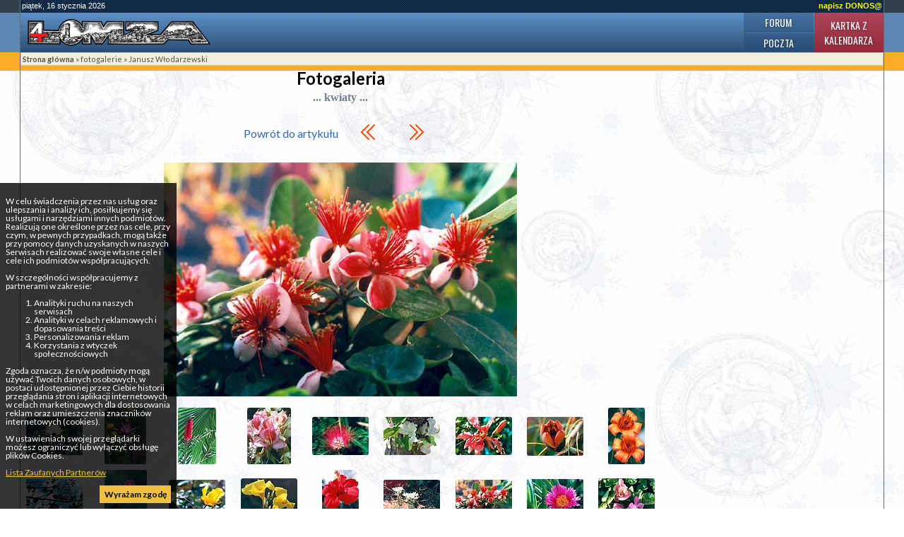

--- FILE ---
content_type: text/html; charset=UTF-8
request_url: https://4lomza.pl/fotogaleria.php?id=614
body_size: 4886
content:
<!doctype html>
<html class="no-js" lang="pl">
<head>
    <meta charset="UTF-8">
    <title>::4lomza.pl:: Regionalny Portal</title>

    <meta name="viewport" content="width=device-width, initial-scale=1">

    
    

    <link rel="preconnect" href="https://fonts.gstatic.com">
    <link href="https://fonts.googleapis.com/css2?family=Lato:wght@100;300;400;700;900&family=Oswald:wght@200;300;400;500;600;700&family=PT+Serif:ital,wght@0,400;0,700;1,400;1,700&display=swap" rel="stylesheet">


    <link rel="stylesheet" href="./css/default.css?v=v32">
    <style>
        .skip-menu{
            display: none;
        }
    </style>
        <link rel="stylesheet" href="/css/moderncss.css?v=v32">
  
    
    
        <link rel="stylesheet" href="/css/print.css" media="print">
    <link rel="alternate" type="application/rss+xml" title="RSS" href="https://feeds.feedburner.com/4lomza.pl" />
    <link rel="manifest" href="/site.webmanifest">
    <link rel="apple-touch-icon" href="/icon.png">
    <link rel="canonical" href="https://4lomza.pl/fotogaleria.php">

    <meta name="author" content="Speed S. C." />
    <meta name="Copyright" content="Copyright (c) 2001-2026 Speed S. C." />
            <meta name="description" content="Regionalny portal. Najświeższe informacje z regionu, kulturalne, sportowe. Ogłoszenia, baza biznesu, forum " />
    
    <meta name="keywords" content="4lomza.pl, Łomża, lomza, podlaskie, informacje, turystyka, biznes, ogłoszenia drobne, bezcenna, forum, region, biebrza, kurpie" />
    <meta name="robots" content="all" />
    <meta property="twitter:account_id" content="37873530" />
    <meta name="verify-v1" content="nm2j7MNU9ms3/E/Fnn7BSI9p4IEWUeIqwmgl6N47714=" />
    <meta name="theme-color" content="#333F4D">
    <script src="/js/modernizr.js" type="text/javascript"></script>
    <script src="/js/jquery-3.2.1.min.js" type="text/javascript"></script>
    <script src="/js/jquery.cookie.js" type="text/javascript"></script>
        <script src="/okno.js?v=menu" type="text/javascript"></script>

    
	<meta property="og:locale" content="pl_PL" />
	<meta property="og:type" content="article" />
	<meta property="og:title" content="::4lomza.pl:: Regionalny Portal" />
	<meta property="og:url" content="https://4lomza.pl/" />
	<meta property="og:site_name" content="::4lomza.pl:: Regionalny Portal" />
	<meta property="og:publisher" content="https://4lomza.pl" />


	<meta property="twitter:site" content="@4lomzapl" />
	<meta property="twitter:site:id" content="37873530" />
	<meta property="twitter:title" content="::4lomza.pl:: Regionalny Portal" />
	<meta property="twitter:description" content="" />
	<meta property="twitter:image" content="" />
	<meta property="twitter:card" content="summary" />



    

    

    <!-- Stat -->
    
<!-- Google tag (gtag.js) -->
<script async src="https://www.googletagmanager.com/gtag/js?id=G-Q7HCGH9C37"></script>
<script>
    window.dataLayer = window.dataLayer || [];
  function gtag(){dataLayer.push(arguments);}
  gtag('js', new Date());

  gtag('config', 'G-Q7HCGH9C37');
</script>
	
            
    
    

    <script async src="https://securepubads.g.doubleclick.net/tag/js/gpt.js" crossorigin="anonymous"></script>
<script async src="https://pagead2.googlesyndication.com/pagead/js/adsbygoogle.js?client=ca-pub-8789972132816580" crossorigin="anonymous"></script>

<script>window.googletag = window.googletag || {cmd: []};</script>
<script>
googletag.cmd.push(function() {
googletag.defineSlot('/52600886/ogl4l_gora01', [[960, 90], [980, 120], [970, 90], 'fluid', [950, 90], [930, 180], [970, 66], [750, 300], [728, 90], [750, 200], [970, 250], [750, 100], [980, 90], [768, 1024]], 'div-gpt-ad-1758102636223-0').addService(googletag.pubads());
googletag.defineSlot('/52600886/N02', [[300, 1050], [300, 31], [300, 75], [300, 600], [240, 400], [300, 50], [240, 133], [292, 30], [300, 100], 'fluid', [250, 250], [300, 250], [250, 360]], 'div-gpt-ad-1757864265905-0').addService(googletag.pubads());
googletag.defineOutOfPageSlot('/52600886/nad_stopka', 'div-gpt-ad-1757862740397-0').addService(googletag.pubads());
googletag.pubads().enableSingleRequest();
googletag.pubads().collapseEmptyDivs();
googletag.enableServices();
});
</script>

</head>

<body id="GaleriaFoto" class="body-fotogaleria">
<div class="skip-menu">
    <a href="#pasek">Przejdź do treści</a>
    <a href="#lewa">Przejdź do menu</a>
</div>
<div id="allrama">
    <div id="all">

        <div id='data_systemu'>
            <span class='left'>piątek, 16 stycznia 2026</span>
            <span class='right'><a href='mailto:biuro@4lomza.pl' id='donos' title='Napisz do nas'>napisz DONOS@</a></span>
            <br class='both' />
        </div>

        <div id='naglowek'>
            <h1><a href="/"><span>::4lomza.pl:: Regionalny Portal</span></a></h1>

            <ul id="fcp" class="nav-header">
                <li class="gforum"><a href="/forum/">Forum</a></li>
                <li class="gkalendarz"><a href="/kartka_z_kalendarza.php">Kartka z kalendarza</a></li>
                <li class="gpoczta"><a href="https://ssl.hi.pl/">Poczta</a></li>
            </ul>
        </div>


        <div id='menu_glowne' class="clearfix">
            

            <button class="menu-glowne__btn">
                <span>Menu</span>

                <svg class="menu-glowne__open" width="24" height="24" viewBox="0 0 24 24" fill="none" xmlns="http://www.w3.org/2000/svg">
                    <path d="M4 6H20M4 12H20M4 18H20" stroke-width="2" stroke-linecap="round" stroke-linejoin="round"/>
                </svg>

                <svg class="menu-glowne__close" width="24" height="24" viewBox="0 0 24 24" fill="none" xmlns="http://www.w3.org/2000/svg">
                    <path d="M6 18L18 6M6 6L18 18" stroke-width="2" stroke-linecap="round" stroke-linejoin="round"/>
                </svg>
            </button>
        </div>
        

        <!-- banner -->
         
        <div class="reklama-google">
<!-- /52600886/ogl4l_gora01 -->
<div id='div-gpt-ad-1758102636223-0' style='min-width: 728px; min-height: 66px;'>
  <script>
    googletag.cmd.push(function() { googletag.display('div-gpt-ad-1758102636223-0'); });
  </script>
</div>
</div>


        <div id="pasek"><a href='index.php' id="pas0"><b>Strona główna</b></a><span id="podzial80"> &raquo; </span><a href='index.php?k=80' id="pas80">fotogalerie</a><span id="podzial156"> &raquo; </span><a href='index.php?k=156' id="pas156">Janusz Włodarzewski</a></div>

        <section id="main-content" class="container">


            

                <div id="lewa">

                    <div class="sidebar-wyszukiwarka">
                        <gcse:searchbox-only></gcse:searchbox-only>
                    </div>

                    

                    
                    

                    <!-- menu -->
                    
                    
                    
                    
                    <!-- kalendarz  -->
                    

                    
                    <!-- fotka  -->
                    
                    
                    
                    
                    
                    
                    
                    <!-- kolumna kolumna ogłoszenia -->
                    
                </div>


            

            <div id="srodek">


                
                                
                

                <div id='srodekFoto'>
<h2>Fotogaleria</h2>

	<div id='fotGal'>
		
	<h3>... kwiaty ...</h3>
	
	<p class='opcje'>
		<a href='index.php?wiad=322'>Powrót do artykułu</a>		
		<a href='fotogaleria.php?id=613' class='poprzedni' title='Poprzednia (klawisz skrótu: "<-")'><svg xmlns="http://www.w3.org/2000/svg" fill="none" width="24" height="24" viewBox="0 0 24 24" stroke-width="1.5" stroke="currentColor" class="fotogaleria-icon">
  <path stroke-linecap="round" stroke-linejoin="round" d="m18.75 4.5-7.5 7.5 7.5 7.5m-6-15L5.25 12l7.5 7.5" />
</svg></a>
		<a href='fotogaleria.php?id=615' class='nastepny' title='Następna (klawisz skrótu: "->")'><svg xmlns="http://www.w3.org/2000/svg" fill="none" width="24" height="24" viewBox="0 0 24 24" stroke-width="1.5" stroke="currentColor" class="fotogaleria-icon">
  <path stroke-linecap="round" stroke-linejoin="round" d="m5.25 4.5 7.5 7.5-7.5 7.5m6-15 7.5 7.5-7.5 7.5" />
</svg></a>
	</p>
	
	<div id='fotografia'>
	    <picture>
<source type="image/jpg" srcset="/foto/2004/03/040325185043.jpg">
<img src="/foto/2004/03/040325185043.jpg" alt="" />
</picture>

	</div>
	
	
	<div id='miniaturki'>
			<div id='fotogaleria'>
			<div><a href='fotogaleria.php?id=599'><img src='foto/2004/03/z_040325184838.jpg' alt='' title='' width="80" height="54" /></a></div>
<div><a href='fotogaleria.php?id=600'><img src='foto/2004/03/z_040325184848.jpg' alt='' title='' width="59" height="80" /></a></div>
<div><a href='fotogaleria.php?id=601'><img src='foto/2004/03/z_040325184854.jpg' alt='' title='' width="54" height="80" /></a></div>
<div><a href='fotogaleria.php?id=602'><img src='foto/2004/03/z_040325184908.jpg' alt='' title='' width="62" height="80" /></a></div>
<div><a href='fotogaleria.php?id=603'><img src='foto/2004/03/z_040325184918.jpg' alt='' title='' width="80" height="54" /></a></div>
<div><a href='fotogaleria.php?id=604'><img src='foto/2004/03/z_040325184924.jpg' alt='' title='' width="80" height="54" /></a></div>
<div><a href='fotogaleria.php?id=605'><img src='foto/2004/03/z_040325184938.jpg' alt='' title='' width="80" height="54" /></a></div>
<div><a href='fotogaleria.php?id=606'><img src='foto/2004/03/z_040325184944.jpg' alt='' title='' width="80" height="55" /></a></div>
<div><a href='fotogaleria.php?id=607'><img src='foto/2004/03/z_040325184951.jpg' alt='' title='' width="52" height="80" /></a></div>
<div><a href='fotogaleria.php?id=608'><img src='foto/2004/03/z_040325184959.jpg' alt='' title='' width="80" height="54" /></a></div>
<div><a href='fotogaleria.php?id=609'><img src='foto/2004/03/z_040325185005.jpg' alt='' title='' width="60" height="80" /></a></div>
<div><a href='fotogaleria.php?id=610'><img src='foto/2004/03/z_040325185010.jpg' alt='' title='' width="80" height="52" /></a></div>
<div><a href='fotogaleria.php?id=611'><img src='foto/2004/03/z_040325185017.jpg' alt='' title='' width="80" height="56" /></a></div>
<div><a href='fotogaleria.php?id=612'><img src='foto/2004/03/z_040325185023.jpg' alt='' title='' width="52" height="80" /></a></div>
<div><a href='fotogaleria.php?id=613'><img src='foto/2004/03/z_040325185035.jpg' alt='' title='' width="80" height="52" /></a></div>
<div><a href='fotogaleria.php?id=614'><img src='foto/2004/03/z_040325185043.jpg' alt='' title='' width="80" height="52" /></a></div>
<div><a href='fotogaleria.php?id=615'><img src='foto/2004/03/z_040325185050.jpg' alt='' title='' width="80" height="55" /></a></div>
<div><a href='fotogaleria.php?id=616'><img src='foto/2004/03/z_040325185057.jpg' alt='' title='' width="80" height="57" /></a></div>
<div><a href='fotogaleria.php?id=617'><img src='foto/2004/03/z_040325185111.jpg' alt='' title='' width="80" height="54" /></a></div>
<div><a href='fotogaleria.php?id=618'><img src='foto/2004/03/z_040325185121.jpg' alt='' title='' width="80" height="52" /></a></div>
<div><a href='fotogaleria.php?id=619'><img src='foto/2004/03/z_040325185130.jpg' alt='' title='' width="80" height="52" /></a></div>
<div><a href='fotogaleria.php?id=620'><img src='foto/2004/03/z_040325185138.jpg' alt='' title='' width="52" height="80" /></a></div>
<div><a href='fotogaleria.php?id=621'><img src='foto/2004/03/z_040325185147.jpg' alt='' title='' width="52" height="80" /></a></div>
<div><a href='fotogaleria.php?id=622'><img src='foto/2004/03/z_040325185154.jpg' alt='' title='' width="52" height="80" /></a></div>
<div><a href='fotogaleria.php?id=623'><img src='foto/2004/03/z_040325185206.jpg' alt='' title='' width="80" height="52" /></a></div>
<div><a href='fotogaleria.php?id=624'><img src='foto/2004/03/z_040325185213.jpg' alt='' title='' width="80" height="52" /></a></div>
<div><a href='fotogaleria.php?id=625'><img src='foto/2004/03/z_040325185223.jpg' alt='' title='' width="80" height="56" /></a></div>

			</div>
			<div class='br'></div>
			</div>
	
	
	</div>

</div>
<div class='fotogaleria-instrukcja'>
<p><strong>Nawigacja w galerii:</strong></p>
<p>Możesz przeglądać zdjęcia, używając klawiszy strzałek (←, →) na klawiaturze lub klikając przyciski nawigacyjne widoczne obok fotografii.</p>
</div>

<script>
document.addEventListener('keydown', (event) => {
    const poprzedniLink = document.querySelector('a.poprzedni');
    const nastepnyLink = document.querySelector('a.nastepny');

    switch (event.key) {
        case 'ArrowLeft':
            if (poprzedniLink) {
                event.preventDefault();
                window.location.href = poprzedniLink.href;
            }
            break;
        case 'ArrowRight':
            if (nastepnyLink) {
                event.preventDefault();
                window.location.href = nastepnyLink.href;
            }
            break;
    }
});
</script>




                <span class='nic'>&nbsp;</span>
            </div>

            

                <div id="prawa">

                    
                    <div class="reklama-google">
<!-- /52600886/N02 -->
<div id='div-gpt-ad-1757864265905-0' style='min-width: 240px; min-height: 30px;'>
  <script>
    googletag.cmd.push(function() { googletag.display('div-gpt-ad-1757864265905-0'); });
  </script>
</div>
</div>

                    
                    
                    
                    
                    
                    
                    
                </div><!-- KKP -->

            

        </section>

        

        <div style="clear: both;">&nbsp;</div>

        <!-- BNR -->
        

        <div class="reklama-google">
<!-- /52600886/nad_stopka -->
<div id='div-gpt-ad-1757862740397-0'>
  <script>
    googletag.cmd.push(function() { googletag.display('div-gpt-ad-1757862740397-0'); });
  </script>
</div>
</div>

        <div id="stopka">
            <div class="stopka-strony">
      <div class="stopka-strony__tytul">
        <a href="/">
          4lomza.pl Regionalny Portal
          <img src="https://4lomza.pl/i/4lomza-80x15.png" alt="4lomza.pl" />
        </a>
      </div>
      <div class="stopka-strony__linki">
        <a href="/mapa.php">
            <svg xmlns="http://www.w3.org/2000/svg" width="24" height="24" viewBox="0 0 24 24" stroke="currentColor" fill="currentColor" class="w-6 h-6"><path d="M22 18v-7h-9v-5h3v-6h-8v6h3v5h-9v7h-2v6h6v-6h-2v-5h7v5h-2v6h6v-6h-2v-5h7v5h-2v6h6v-6z"/></svg>
            Mapa serwisu</a>
        <a href="https://feeds.feedburner.com/4lomza.pl">

            <svg xmlns="http://www.w3.org/2000/svg" fill="none" width="24" height="24" viewBox="0 0 24 24" stroke-width="3.5" stroke="currentColor" class="w-6 h-6">
                <path stroke-linecap="round" stroke-linejoin="round" d="M12.75 19.5v-.75a7.5 7.5 0 00-7.5-7.5H4.5m0-6.75h.75c7.87 0 14.25 6.38 14.25 14.25v.75M6 18.75a.75.75 0 11-1.5 0 .75.75 0 011.5 0z" />
              </svg>

            Nagłówki RSS</a>
        <a href="/index.php?k=199">Reklama</a>
      </div>
      <div class="stopka-strony__speed">
        Copyright &copy;
        <a href="http://speed.hi.pl" target="_blank">Speed s.c.</a>
        2005r - 4too v.1.0
      </div>
    </div>
        </div><!-- #stopka -->

    </div>
</div>

<div id="komunikat_rodo"><p>W celu świadczenia przez nas usług oraz ulepszania i analizy ich, posiłkujemy się usługami i narzędziami innych podmiotów. Realizują one określone przez nas cele, przy czym, w pewnych przypadkach, mogą także przy pomocy danych uzyskanych w naszych Serwisach realizować swoje własne cele i cele ich podmiotów współpracujących.</p>W szczególności współpracujemy z partnerami w zakresie:<ol>    <li>Analityki ruchu na naszych serwisach</li>    <li>Analityki w celach reklamowych i dopasowania treści</li>    <li>Personalizowania reklam</li>    <li>Korzystania z wtyczek społecznościowych</li></ol><p>Zgoda oznacza, że n/w podmioty mogą używać Twoich danych osobowych, w postaci udostępnionej przez Ciebie historii przeglądania stron i aplikacji internetowych w celach marketingowych dla dostosowania reklam oraz umieszczenia znaczników internetowych (cookies).</p><p>W ustawieniach swojej przeglądarki możesz ograniczyć lub wyłączyć obsługę plików Cookies.</p><p><a href="https://support.google.com/dfp_premium/answer/9012903?hl=pl&amp;ref_topic=9007190" target="_blank">Lista Zaufanych Partnerów</a></p><a href="#" id="zgoda-rodo">Wyrażam zgodę</a></div>
<script type="text/javascript"> $(document).ready(function(){ $("#zgoda-rodo").click(function() { $("#komunikat_rodo").hide("slow",function(){}); $.cookie('komunikat_rodo', '1', { expires: 30, path: '/' }); return false; }); });</script>








</body>
</html>


--- FILE ---
content_type: text/html; charset=utf-8
request_url: https://www.google.com/recaptcha/api2/aframe
body_size: 114
content:
<!DOCTYPE HTML><html><head><meta http-equiv="content-type" content="text/html; charset=UTF-8"></head><body><script nonce="kx8tV-4yrrXWn4livWzL3g">/** Anti-fraud and anti-abuse applications only. See google.com/recaptcha */ try{var clients={'sodar':'https://pagead2.googlesyndication.com/pagead/sodar?'};window.addEventListener("message",function(a){try{if(a.source===window.parent){var b=JSON.parse(a.data);var c=clients[b['id']];if(c){var d=document.createElement('img');d.src=c+b['params']+'&rc='+(localStorage.getItem("rc::a")?sessionStorage.getItem("rc::b"):"");window.document.body.appendChild(d);sessionStorage.setItem("rc::e",parseInt(sessionStorage.getItem("rc::e")||0)+1);localStorage.setItem("rc::h",'1768582383100');}}}catch(b){}});window.parent.postMessage("_grecaptcha_ready", "*");}catch(b){}</script></body></html>

--- FILE ---
content_type: text/css
request_url: https://4lomza.pl/css/default.css?v=v32
body_size: 7241
content:
@charset "UTF-8";
@import url(komentarz.css);
:root {
  --fc: #000;
  --bg-body-img: url(/i/bozenarodzenie/tlo.jpg);
  --bg-tlo-hm-img: url(/i/bozenarodzenie/tlo-hm.jpg);
}

/* Style z dnia 2017-11-29 */
/* Elementy html */
body {
  color: var(--fc);
  font: 12px "Lato", Arial, Helvetica, sans-serif;
  margin: 0;
  padding: 0;
  background-color: #fff;
  background-image: var(--bg-body-img);
}

h1, h2, h3, h4, h5, h6, form {
  margin: 0;
  padding: 0;
}

a {
  color: #3366BB;
}

a img {
  border: none;
}

blockquote {
  border-left: 3px solid #fc9a00;
  padding-left: 10px;
  margin-left: 20px;
  font-style: italic;
  color: #22304b;
}

audio {
  width: 100%;
  max-width: 800px;
}

/* Obramowanie strony */
#all {
  margin: auto;
  text-align: left;
  width: 780px;
  border-bottom: 1px solid #3A3A3A;
  border-left: 1px solid #6A6A6A;
  border-right: 1px solid #6A6A6A;
}

#allrama {
  background: transparent url(/i/tloall.png) repeat-x;
}

/* Kolumny na stronie */
#srodek {
  width: 440px;
  float: left;
  padding: 1px 4px 0 4px;
}

#lewa {
  width: 172px;
  float: left;
  padding: 4px;
}

#prawa {
  width: 140px;
  float: right;
  padding: 4px;
}

/* Elementy nagłówka */
#naglowek {
  background-image: linear-gradient(hsl(211, 48%, 58%), hsl(211, 48%, 31%));
  height: 56px;
  width: 100%;
}
#naglowek h1 {
  height: 100%;
  width: 280px;
  float: left;
  position: relative;
}
#naglowek h1 a {
  background-image: url(/i/4lomza-logo-pl.png);
  background-repeat: no-repeat;
  background-size: 95%;
  background-position: center;
  display: block;
  height: 100%;
}
#naglowek span {
  display: none;
}

#fcp {
  font-family: "Oswald", sans-serif;
  font-size: 14px;
  display: grid;
  grid-template-columns: 1fr 1fr 2fr;
  grid-template-rows: 1fr;
  grid-gap: 1px;
  background-color: #2a578a;
  margin: 0;
  padding: 0;
  width: 100%;
  height: 22px;
  list-style: none;
  grid-template-areas: "gforum gpoczta gkalendarz";
}

@media (min-width: 500px) {
  #fcp {
    background-color: transparent;
    width: 198px;
    height: 100%;
    grid-template-columns: 1fr 1fr;
    grid-template-rows: 1fr 1fr;
    grid-template-areas: "gforum gkalendarz" "gpoczta gkalendarz";
  }
}
#fcp .gpoczta {
  grid-area: gpoczta;
}

#fcp .gforum {
  grid-area: gforum;
}

#fcp .gkalendarz {
  grid-area: gkalendarz;
  background-color: rgba(223, 16, 16, 0.59);
}

#fcp .gkalendarz:hover {
  background-color: rgba(123, 8, 8, 0.44);
}

#fcp li {
  height: 100%;
  background-color: rgba(37, 72, 113, 0.46);
  display: flex;
  justify-content: center;
}

#fcp li:hover {
  background-color: rgba(37, 72, 113, 0.7);
}

#fcp a {
  text-decoration: none;
  text-align: center;
  color: #fff;
  text-transform: uppercase;
  display: flex;
  align-items: center;
  text-shadow: 1px 1px 3px rgba(0, 0, 0, 0.3);
}

/* Stopka */
#stopka {
  border-top: 1px solid #363636;
  font-size: 0.8125rem;
  color: #363636;
  padding: 2px;
  background-color: #FFFFF0;
}

.stopka-strony {
  display: flex;
  flex-direction: column;
  padding: 0.5rem;
  gap: 1.5rem;
}
@media screen and (min-width: 32rem) {
  .stopka-strony {
    flex-direction: row;
    flex-wrap: wrap;
    align-items: first baseline;
    gap: 0;
  }
}
.stopka-strony a {
  color: hsl(16, 100%, 41%);
}
.stopka-strony a:hover, .stopka-strony a:focus {
  color: hsl(16, 100%, 35%);
}
.stopka-strony > * {
  flex: 1 0 100%;
}
@media screen and (min-width: 32rem) {
  .stopka-strony > * {
    flex: 1 0 25%;
  }
}
.stopka-strony__tytul a {
  display: flex;
  flex-direction: column;
  align-items: center;
  gap: 0.5rem;
  text-decoration: none;
  font-weight: 600;
}
@media screen and (min-width: 32rem) {
  .stopka-strony__tytul a {
    align-items: flex-start;
  }
}
.stopka-strony__speed {
  width: 100%;
  flex-basis: 100%;
  text-align: center;
  margin-top: 2rem;
}
.stopka-strony__linki {
  display: flex;
  gap: 1rem;
  justify-content: space-between;
}
@media screen and (min-width: 32rem) {
  .stopka-strony__linki {
    justify-content: flex-end;
  }
}
.stopka-strony__linki a {
  font-weight: bold;
}
.stopka-strony__linki svg {
  width: 14px;
  height: auto;
}

/* Elementy paska nawigacji */
#pasek {
  margin: 0;
  border: 1px solid #C6C5B4;
  padding: 2px;
  background-color: #F1F0DC;
  color: #555444;
  font-size: 90%;
}

#pasek a {
  color: #555444;
  text-decoration: none;
}

#pasek a:hover {
  color: #38372B;
}

/* Elementy srodka */
#srodek a:hover {
  color: #1F3D70;
}

#srodek a[target=_blank] {
  padding-right: 13px;
  background: url(/i/blank.png) no-repeat right center;
}

#srodek a[href^="mailto:"] {
  padding-right: 13px;
  background: url(/i/ipoczta.png) no-repeat right center;
}

#srodek h2 a {
  font-size: 14px;
  text-decoration: none;
  color: #2F5270;
}

#srodek h4 {
  font-size: 90%;
  color: #5A5A5A;
}

/* Elementy menu bocznego*/
#menu ul {
  margin: 0 0 2px 0;
  padding: 0;
  list-style-type: none;
}
#menu ul ul {
  margin-left: 6px;
}
#menu ul ul a {
  border: none;
  color: #845F07;
  font-weight: normal;
  padding: 2px;
  margin-bottom: 1px;
}
#menu li {
  display: inline;
}

#menu a, a.menu {
  display: block;
  color: #50512B;
  text-decoration: none;
  font-size: 0.69rem;
  border-bottom: 1px solid #50512B;
  padding: 2px;
  font-weight: bold;
}

#menu a:hover, a.menu:hover {
  background-color: #EDF4F8;
  color: Black;
}

/* Elementy menu głównego*/
.menu-glowne__btn {
  display: none;
}

#menu_glowne * {
  margin: 0;
  padding: 0;
  font-family: Tahoma, sans-serif;
  font-size: 11px;
}

#menu_glowne {
  background-color: #FC9A00;
  overflow: hidden;
}

#menu_glowne ul {
  list-style-type: none;
}

#menu_glowne li {
  float: left;
  border-left: 1px solid #c77900;
}

#menu_glowne li:first-child {
  border-left: none;
  margin-left: 8px;
}

#menu_glowne a {
  display: block;
  padding: 2px 7px;
  text-decoration: none;
  color: #222;
  -webkit-transition: all 0.15s linear;
  -moz-transition: all 0.15s linear;
  transition: all 0.15s linear;
}

#menu_glowne a:hover {
  color: #000;
  background-color: #FDBD59;
  -webkit-box-shadow: 0 0 6px rgba(0, 0, 0, 0.6);
  -moz-box-shadow: 0 0 6px rgba(0, 0, 0, 0.6);
  box-shadow: 0 0 6px rgba(0, 0, 0, 0.6);
  -webkit-transition: all 0.15s linear;
  -moz-transition: all 0.15s linear;
  transition: all 0.15s linear;
}

/* --------------------------------------------- */
/* Wiadomości  */
.wiadomosc h2 {
  font-size: 16px;
  text-decoration: none;
  color: #2F5270;
  margin-bottom: 10px;
  margin-top: 10px;
}
.wiadomosc .podtytul {
  margin: 5px 0 5px 0;
  font-weight: bold;
  text-align: justify;
}
.wiadomosc .tresc {
  text-align: justify;
}
.wiadomosc figure {
  margin: 1rem 0 2rem 0;
  padding: 0;
}
.wiadomosc figcaption {
  font-size: 0.75rem;
  color: #444;
  text-align: left;
}

/* Wiadomość dnia */
.wiadomosc-dnia {
  background: #EBF1F7 linear-gradient(to bottom, #EBF1F7 0%, #BBCAD8 100%);
  border: 1px solid #B1BFCD;
  padding: 0 4px 0 4px;
}
.no-cssgradients .wiadomosc-dnia {
  background: #EBF1F7 url(/i/tlo-wiad_dnia.gif) repeat-x bottom;
}
.wiadomosc-dnia .kategoria {
  margin: 0 -4px;
  background-color: #bccad8;
  border-bottom-color: rgb(155.7641509434, 176.5, 197.2358490566);
}
.wiadomosc-dnia .kategoria a {
  border-bottom-color: rgb(155.7641509434, 176.5, 197.2358490566);
}
.wiadomosc-dnia .zajawka {
  border-bottom: none;
}
.wiadomosc-dnia .wiecej a {
  color: #0C444A;
}

/* Zajawka */
.zajawka {
  margin-bottom: 15px;
  border-bottom: 1px solid #e7e7e7;
  padding-bottom: 2px;
}

.zajawka h3 {
  font-family: Verdana, Geneva, Arial, Helvetica, sans-serif;
  font-weight: normal;
  color: #444;
  font-size: 11px;
}

/* Elementy wiadomości */
.autor {
  font-family: Verdana, Geneva, Arial, Helvetica, sans-serif;
  color: #4B4B4B;
  font-weight: bold;
  text-align: right;
  margin: 3px 0 4px 0;
  border-bottom: 1px solid #C8C8C8;
}

.czas {
  font-family: Verdana, Geneva, Arial, Helvetica, sans-serif;
  font-size: 10px;
  color: #4B4B4B;
  margin: 3px 0 4px 0;
}

/* Link więcej */
.wiecej {
  text-align: right;
  clear: both;
  font-size: 0.7rem;
  text-transform: uppercase;
}
.wiecej a {
  color: #D93B00;
  text-decoration: none;
}

/* Drukuj */
.drukuj span {
  display: none;
}

.drukuj a {
  display: block;
  width: 16px;
  height: 16px;
  background: url(/i/print.png) no-repeat;
  float: right;
  clear: both;
}

/* Data systemu */
#data_systemu {
  font-family: Verdana, Geneva, Arial, Helvetica, sans-serif;
  font-size: 11px;
  padding: 2px;
  color: White;
  background: #143355 url(/i/tlodatasystemowa.png);
  height: 14px;
}

#data_systemu .left {
  float: left;
}

#data_systemu .right {
  float: right;
}

/* Wyszukiwarka */
#wyszukiwarka {
  margin-bottom: 2px;
  font-size: 11px;
}

#wyszukiwarka input {
  font-size: 11px;
}

#wyszukiwarka .szukaj {
  width: 90px;
  border: 1px solid #4169E1;
}

#wyszukiwarka .submit {
  width: 50px;
}

/* Wyniki szukania na stronie */
.wyniki_szukania {
  margin: 1px;
  padding: 3px;
  border-bottom: 1px solid #A5A5A5;
  background-color: #F1F1F1;
  font-size: 11px;
  color: #3E3E3E;
}

.wyniki_szukania a {
  color: Blue;
  text-decoration: none;
  font-weight: normal;
}

.wyniki_szukania a:hover {
  color: #191970;
  text-decoration: none;
  position: relative;
  top: 1px;
}

.kategoria {
  font-family: "Fira Sans", sans-serif;
  font-size: 0.8125rem;
  border-bottom: 1px solid #D2D2D2;
  background-color: #ECEBE8;
  color: #868686;
  margin-top: 20px;
  margin-bottom: 5px;
  padding: 7px 5px 5px 5px;
  text-transform: uppercase;
  font-weight: 300;
}
.kategoria a {
  color: #535353;
  text-decoration: none;
}

/* Pozostałe wiadomości */
#pozostale_wiadomosci h4 {
  margin-top: 1em;
  margin-bottom: 0.5em;
}

#pozostale_wiadomosci ul {
  margin: 0;
  padding: 0;
  list-style-type: none;
}

#pozostale_wiadomosci li {
  display: inline;
}

#pozostale_wiadomosci a {
  display: block;
  padding: 2px 4px;
  text-decoration: none;
  border-bottom: 1px solid #CCCCCC;
  font-size: 0.9em;
}

#pozostale_wiadomosci a:hover {
  background-color: #EEEDEB;
  color: Black;
}

#aktiv_pozostale a {
  font-weight: bold;
  color: Black;
  background-color: #EEEDEB;
}

#bannergora {
  text-align: center;
  margin: 0;
  padding: 0;
  background-color: White;
}

#adocean {
  text-align: center;
}

/* Świeżyzna na forum */
.swiezyzna {
  margin-bottom: 16px;
  font-size: 0.8125rem;
}

.swiezyzna a {
  text-decoration: none;
}

.swiezyzna a:hover {
  text-decoration: underline;
}

.swiezyzna__tytul {
  text-align: right;
  color: #114211;
}

.swiezyzna__tresc {
  display: flex;
  flex-direction: column;
  margin-bottom: 1px;
  padding: 5px 0;
}

@media screen and (min-width: 500px) {
  .swiezyzna__tresc {
    flex-direction: row;
  }
}
.swiezyzna__bg2 {
  background-color: #DFF0F2;
}

.swiezyzna__bg1 {
  background-color: #EBF5F7;
}

.swiezyzna__dzial a {
  font-weight: bold;
  color: #B22222;
}

.swiezyzna__polityka {
  margin-top: 16px;
}

.swiezyzna__autor {
  color: #31373e;
}

@media screen and (min-width: 500px) {
  .swiezyzna__autor {
    text-align: right;
    word-break: break-all;
    width: 155px;
    flex-basis: 155px;
    margin-right: 8px;
  }
}
.swiezyzna__autor strong {
  display: flex;
}

@media screen and (min-width: 500px) {
  .swiezyzna__autor strong {
    justify-content: flex-end;
    align-items: center;
  }
}
.swiezyzna__autor strong::before {
  content: "";
  display: inline-block;
  width: 16px;
  height: 16px;
  background: url(/i/user.svg) no-repeat left 2px;
  background-size: 14px;
  padding-left: 2px;
}

.swiezyzna__temat {
  margin-left: 18px;
}

@media screen and (min-width: 500px) {
  .swiezyzna__temat {
    margin-left: 0;
    flex: 1;
  }
}
#pogoda {
  font-size: 11px;
  background-color: White;
  text-align: center;
  margin: 10px 0 10px 0;
}

a#donos {
  color: Yellow;
  margin-left: 20px;
  text-decoration: none;
  font-weight: bold;
}

a#donos:hover {
  color: #FEFF82;
}

/*Mapa serwisu*/
.mapa-serwisu div {
  display: flex;
}
.mapa-serwisu a {
  text-decoration: none;
  color: #3366BB;
}
.mapa-serwisu .poziom0 {
  font-weight: 600;
  margin-top: 2rem;
  font-size: 1.2em;
}

#mapa_serwisu ul, #archiwum ul {
  margin: 0 0 10px 0;
  padding: 0 0 0 10px;
  list-style-type: none;
  border-bottom: 1px dashed #FFBDAC;
}

#mapa_serwisu ul ul, #archiwum ul ul {
  border-left: 1px dotted #FFBDAC;
}

#mapa_serwisu li, #archiwum li {
  background-color: #FFFFF0;
}

#mapa_serwisu a, #archiwum a {
  font-family: Verdana, Geneva, Arial, Helvetica, sans-serif;
  font-size: 11px;
  color: #294968;
}

#mapa_serwisu a:hover, #archiwum a:hover {
  color: #294968;
  text-decoration: none;
  background-color: #AEBAC6;
}

#archiwum span {
  font-family: Verdana, Geneva, Arial, Helvetica, sans-serif;
  font-size: 10px;
  color: #6C6C6C;
  background-color: #DCDCDC;
  padding: 1px;
}

#pigula img {
  display: none;
}

/* Tabelki */
.tabelka {
  width: 100%;
  border: 1px solid #525252;
}

.tabelka th {
  font-weight: bold;
  color: #708090;
  background-color: #EAEAEA;
}

.tabelka td {
  border-bottom: 1px solid #D5D9DF;
  border-right: 1px solid #D5D9DF;
  padding: 2px;
}

/* Porcjowanie na stronie */
.porcjowanie {
  text-align: center;
  background-color: #ADD8E6;
  font-family: Tahoma, Verdana, Geneva, Arial, Helvetica, sans-serif;
  font-size: 11px;
}

.porcja {
  text-align: center;
  font-size: 0.875rem;
  display: flex;
  gap: 0.2rem;
  justify-content: center;
  margin: 1rem 0;
}
.porcja a {
  border: 1px solid #FFF;
  color: #606060;
  text-decoration: none;
}
.porcja a:hover {
  border: 1px solid #ADADAD;
  background-color: #F3F3F3;
}
.porcja strong {
  border: 1px solid #ADADAD;
  background-color: #F3F3F3;
}
.porcja strong, .porcja b {
  font-weight: bold;
}

/*Fotogaleria w wiadomoďż˝ciach*/
/* Fotka g^(3)ďż˝wna widoczna w zajawkach*/
#losowafotogaleria {
  text-align: center;
  font-family: Arial, Helvetica, sans-serif;
  font-size: 11px;
  color: Gray;
}

#losowafotogaleria img {
  border: 1px solid Black;
  padding: 1px;
}

.fotoglowny {
  float: left;
  margin: 5px 10px 5px 5px;
}
.fotoglowny img {
  display: block;
  width: auto;
  height: auto;
  max-width: 100%;
  border-radius: 0.2rem;
  border: #fff solid 4px;
  box-shadow: 0 0 4px rgba(0, 0, 0, 0.3);
}

/* Fotka losowa */
.fotolosowe {
  text-align: center;
}

/*	Fotki w galeri pionowej */
#foto {
  float: right;
  width: 160px;
  text-align: center;
  margin: 0 0 10px 10px;
}

#foto ul {
  list-style-type: none;
  margin: 0;
  padding: 0;
}

#foto li {
  display: inline;
}

#foto a {
  border: 1px solid #EBEBEB;
  padding: 1px;
  background-color: White;
  display: block;
  margin-top: 2px;
}

#foto div.komentarz {
  color: #4A4A4A;
  background-color: #EBEBEB;
  font: 11px Arial, Helvetica, sans-serif;
}

/* ------------ */
#fotogaleria {
  display: grid;
  grid-template-columns: repeat(auto-fill, minmax(140px, 1fr));
  grid-gap: 0.5rem;
  align-items: center;
  margin: 1rem 1px;
}
#fotogaleria > div {
  display: flex;
  justify-content: center;
}
#fotogaleria a {
  display: block;
  margin: auto;
  transition: 50ms ease-in;
  border-radius: 3px;
}
#fotogaleria a:hover, #fotogaleria a:focus {
  transform: scale(0.95);
  box-shadow: 1px 1px 4px rgba(0, 0, 0, 0.4);
}
#fotogaleria img {
  display: block;
  max-width: 100%;
  height: auto;
  border-radius: 3px;
}

#GaleriaFoto #lewa {
  display: none;
}
#GaleriaFoto #srodek {
  padding-left: 0;
  width: 610px;
  border-left: none;
}
#GaleriaFoto #fotogaleria {
  grid-template-columns: repeat(auto-fill, minmax(90px, 1fr));
}

#srodekFoto {
  text-align: center;
}

#srodekFoto h3 {
  font: bold 16px Georgia, Times New Roman, Times, serif;
  color: #708090;
}

#srodekFoto #fotografia {
  text-align: center;
  margin: 3px 0;
  display: flex;
  justify-content: center;
}

#srodekFoto #fotografia img {
  border: 1px solid #4682B4;
  padding: 2px;
}

#srodekFoto #komentarz {
  margin: auto;
  padding: 2px;
  text-align: center;
  background-color: #D9E0E3;
  width: 300px;
  border: 1px solid #979C9E;
  font-family: Verdana, Geneva, Arial, Helvetica, sans-serif;
  font-size: 11px;
  color: #575A5B;
}

#srodekFoto #miniaturki {
  text-align: center;
  margin-top: 10px;
}

#srodekFoto .opcje {
  font-family: Verdana, Geneva, Arial, Helvetica, sans-serif;
  font-size: 11px;
  color: #A7A7A7;
}

#srodekFoto .opcje a {
  margin-right: 5px;
  padding-right: 5px;
  border-right: 1px solid #B0C4DE;
  text-decoration: underline;
}

.opcje a.poprzedni, .opcje a.nastepny {
  color: #FF4500;
  font-size: 14px;
  font-weight: bold;
}

.fotogaleria-icon {
  width: 2rem;
  height: 2rem;
}

.fotogaleria-instrukcja {
  display: none;
}
@media screen and (min-width: 40rem) {
  .fotogaleria-instrukcja {
    display: block;
    margin-block-start: 2rem;
    padding-inline: 1rem;
    color: hsl(200, 10%, 33%);
  }
}

/* --------------------------------------------- */
/* Różności */
.none {
  display: none;
}

.bold {
  font-weight: bold;
}

.hm {
  color: White;
  font-weight: bold;
  font-size: 11px;
  font-family: Verdana, Geneva, Arial, Helvetica, sans-serif;
  padding: 2px 2px 2px 4px;
  margin: 1px 0 3px 0;
  text-align: left;
  background-color: #004177;
  background-image: var(--bg-tlo-hm-img);
  background-repeat: no-repeat;
  background-position: right top;
}

.both {
  clear: both;
  margin: 0;
  padding: 0;
}

.br {
  clear: both;
}

.center {
  text-align: center;
}

.rama {
  margin-top: 5px;
  margin-bottom: 5px;
}

a.feed {
  background: url(/i/feed.png) no-repeat center left;
  padding-left: 14px;
}

#wynikszukania li {
  border-top: 1px solid #9BBCD8;
}

#wynikszukania a {
  font-family: Arial, Helvetica, sans-serif;
  font-size: 11px;
  font-weight: bold;
  color: #B22222;
}

#wynikszukania .data {
  font-family: Verdana, Geneva, Arial, Helvetica, sans-serif;
  font-size: 10px;
  color: #848484;
  margin-left: 20px;
}

#wynikszukania .kategoria a {
  font-family: Verdana, Geneva, Arial, Helvetica, sans-serif;
  font-size: 10px;
  color: #9BBCD8;
  margin-left: 20px;
}

#bxlink a {
  font-size: 10px;
  font-family: Verdana, Geneva, Arial, Helvetica, sans-serif;
  color: #1E90FF;
}

#bxlink {
  text-align: right;
}

.bxbanner {
  text-align: center;
  padding: 6px 0 0 0;
  background: url(/i/bxreklama.gif) no-repeat center top;
}

.bxbanner div {
  margin-bottom: 3px;
}

.platne-linki {
  background: #ebebeb;
  margin-bottom: 10px;
  margin-top: 10px;
}

.platne-linki a {
  display: block;
  text-align: center;
  padding: 2px;
  text-decoration: none;
}

.platne-linki a:hover {
  color: red;
  text-decoration: underline;
}

#gbanner {
  padding: 5px 0;
  border-bottom: 2px solid #fc9a00;
  margin-bottom: 5px;
  text-align: center;
}

#banner-regulamin-ogloszenia {
  margin: 20px 0;
}

.wiadomosc .bxbanner {
  padding-top: 10px;
  border-top: 1px solid Black;
  border-bottom: 1px solid Black;
}

.reklama span {
  display: none;
}

#duzy_gora {
  margin: 0;
  padding: 0;
}

.tag {
  margin-top: 10px;
  font-size: 11px;
}

.tag a {
  color: #4C4C4C;
}

#rsstag a {
  background: url(/i/feed.png) no-repeat center left;
  padding-left: 14px;
  margin-left: 10px;
  color: #FF4500;
  font-weight: bold;
}

#ogloszenie-random {
  border: 1px solid hsl(214, 41%, 78%);
  padding: 0;
  font-size: 0.68rem;
  word-wrap: break-word;
}
#ogloszenie-random dt {
  font-weight: bold;
  color: hsl(214, 41%, 95%);
  background-color: hsl(214, 41%, 41%);
  padding: 0.25rem;
  text-align: center;
  margin: -1px -1px 0 -1px;
}
#ogloszenie-random dt:not(:first-child) {
  margin-top: 0.5rem;
}
#ogloszenie-random dd {
  margin: 0;
  padding: 1px 0.25rem;
}
#ogloszenie-random .dane {
  color: hsl(0, 0%, 30%);
}

.flashfilm {
  text-align: center;
  border-top: 1px solid #aaa;
  border-bottom: 1px solid #aaa;
  margin-bottom: 3px;
}

.flashfilm h3 {
  font-size: 18px;
  font-weight: normal;
  margin: 3px 0;
}

.flashfilm p {
  margin: 0;
  padding: 0;
  font-size: 90%;
  font-family: Verdana, Geneva, Arial, Helvetica, sans-serif;
}

#reklamagabs {
  width: 100px;
  float: left;
  margin-left: 8px;
  margin-top: 8px;
}

#banner-slider {
  position: fixed;
  right: -232px;
  top: 190px;
  background: #f1f1f1;
  width: 232px;
  height: 362px;
  z-index: 1;
}

#banner-slider .label {
  cursor: pointer;
  height: 280px;
  width: 65px;
  position: absolute;
  top: -10px;
  left: -65px;
  background: url(/i/wysuwka_carpexim2.gif) no-repeat center center;
  z-index: 3;
}

#banner-slider .cont {
  padding: 5px;
  border: 1px solid #e8090d;
  background: #f1f1f1 url("/i/bxreklama.gif") no-repeat scroll center top;
  width: 220px;
  height: 350px;
  position: absolute;
  top: 0;
  left: 0;
  z-index: 1;
  -webkit-border-radius: 8px 0 0 8px;
  -moz-border-radius: 8px 0 0 8px;
  border-radius: 8px 0 0 8px;
}

.ogloszenia-baner {
  background: #f7f7f7;
  font-size: 12px;
  border-top: 1px solid #41b7d8;
  border-bottom: 1px solid #41b7d8;
  margin: 5px 0;
  padding: 5px;
}

.ogloszenia-baner h5 {
  color: #41b7d8;
}

.ogloszenia-baner .ogloszenia-kolumna {
  padding: 5px 0;
  border-bottom: 1px solid #ccc;
}

.ogloszenia-baner .dane {
  width: 50%;
  display: inline-block;
  *display: inline;
  *zoom: 1;
  padding: 5px 0;
  color: #555;
}

.ogloszenia-baner .dane + .dane {
  text-align: right;
}

#form-glosowanie ul {
  margin: 0;
  padding: 0;
  list-style-type: none;
}

#form-glosowanie li {
  background: #ccc;
  margin-bottom: 10px;
  padding: 10px;
}

#form-glosowanie label {
  display: block;
  margin: 10px 0;
  padding: 0;
  font-size: 1.3em;
}

#form-glosowanie .glos-opis img {
  margin: auto;
  max-width: 100%;
}

/* --------------------------------------------- */
div.xop {
  clear: both;
}

div.xop label strong {
  display: block;
  float: left;
  width: 120px;
  padding-right: 10px;
  text-align: right;
}

#speed-sklep {
  background: #fdeed6 url(/i/speed-sklep.png) no-repeat bottom right;
  color: #000;
}

a.menu.ico25 {
  background: url(/i/25-lat-flaga.png) no-repeat left center;
  padding-left: 35px;
}

a.menu.ico25:hover {
  background-color: #EDF4F8;
}

/* Tagi */
.lista-tagow {
  margin-right: -140px;
}

.tag-zajawka {
  padding: 10px 5px;
  border-bottom: 1px solid #ddd;
  margin-bottom: 10px;
  overflow: hidden;
}

.tag-zajawka h3 {
  font-size: 18px;
  font-weight: normal;
  margin: 5px 0 15px 0;
}

.tag-zajawka h3 a {
  text-decoration: none;
}

.tag-zajawka img {
  float: left;
  margin: 3px 10px 10px 0;
  border: 3px solid #fff;
  box-shadow: 0 0 3px rgba(0, 0, 0, 0.6);
}

.tag-zajawka .podtytul {
  font-size: 13px;
  line-height: 1.3;
}

.tag-zajawka .row {
  margin-top: 10px;
  overflow: hidden;
  color: #666;
  padding: 10px;
}

.tag-zajawka .row .kol {
  display: inline-block;
  width: 49%;
}

.tag-zajawka .row .kol:last-child {
  text-align: right;
}

.protest-komentarz {
  background-color: red;
  color: #fff;
  padding: 20px;
  font-size: 13px;
}

.tresc-email {
  background-color: #F1F1F1;
  padding: 10px;
}

.protest-form {
  margin: 20px 0;
}

.protest-form h3 {
  margin-bottom: 10px;
  font-size: 22px;
}

.protest-form .wiersz {
  margin-bottom: 10px;
}

.protest-form label {
  display: block;
  font-weight: bold;
  margin-bottom: 10px;
}

.protest-form input {
  padding: 5px;
  width: 80%;
}

.stronnicowanie {
  padding: 15px 0;
}

.google-ad-zajawka {
  margin: 5px 0 5px 0;
}

.reklama-google {
  display: flex;
  justify-content: center;
  flex-direction: column;
  text-align: center;
}
.reklama-google:not(:has(> div[style*="display: none"])) {
  padding-block: 0.5rem;
}
.reklama-google:not(:has(> div[style*="display: none"]))::before {
  content: "Reklama";
  font-size: 0.8125rem;
  flex-basis: 100%;
  width: 100%;
  text-align: center;
  color: #a4a4a4;
  text-transform: uppercase;
}

.clearfix::before, .clearfix::after {
  content: " ";
  display: table;
}
.clearfix::after {
  clear: both;
}

#komunikat_rodo {
  background-color: rgba(0, 0, 0, 0.8);
  line-height: 1;
  color: #fff;
  padding: 0.5rem;
  position: fixed;
  bottom: 0;
  right: 0;
  left: 0;
  z-index: 100;
}
@media screen and (min-width: 1279px) {
  .csscalc #komunikat_rodo {
    right: calc(50% + 390px);
  }
}
#komunikat_rodo a {
  color: #f0c040;
}

a#zgoda-rodo {
  display: inline-block;
  padding: 0.4rem;
  font-weight: bold;
  text-decoration: none;
  background-color: #f0c040;
  color: #000;
  float: right;
}

.skip-menu {
  display: none;
}

.klepsydra__section {
  border-top: 3px solid #000;
  background-color: #fdfdfd;
  margin: 2rem 0;
  padding: 1rem;
}
.klepsydra__section-tytul {
  text-align: center;
  padding: 1rem 0;
  color: #666;
}
.klepsydra__wrap {
  width: 100%;
  display: grid;
  grid-template-columns: repeat(auto-fill, minmax(250px, 1fr));
  grid-gap: 1rem;
}
#klepsydra_page .klepsydra__wrap {
  grid-template-columns: repeat(auto-fill, minmax(250px, 1fr));
  grid-gap: 1rem;
}
.klepsydra__item {
  box-sizing: border-box;
  line-height: 1.4;
  font-size: 0.875rem;
  border: 2px solid #000;
  padding: 1rem 1rem 1rem 50px;
  display: flex;
  flex-direction: column;
  text-align: center;
  color: #354046;
  background-position: left center;
  background-repeat: no-repeat;
  background-size: 50px auto;
  position: relative;
}
.klepsydra__item:before {
  content: "";
  display: block;
  position: absolute;
  top: -10px;
  left: calc(50% - 50px);
  width: 100px;
  height: 20px;
  background: #fff url("../i/es.png") no-repeat center;
  background-size: auto 20px;
}
.klepsydra__item strong {
  color: #000;
}
.klepsydra__imie {
  margin-top: 1rem;
  font-size: 120%;
}
.klepsydra__szablon01 {
  background-image: url("../foto/klepsydra/klepsydra01.jpg");
}
.klepsydra__szablon02 {
  background-image: url("../foto/klepsydra/klepsydra02.jpg");
}
.klepsydra__szablon03 {
  background-image: url("../foto/klepsydra/klepsydra03.jpg");
}
.klepsydra__foto {
  display: flex;
  justify-content: center;
  margin-bottom: 0.5rem;
}
.klepsydra__foto img {
  display: block;
  width: auto;
  height: 100px;
  border-radius: 50%;
  filter: grayscale(1) sepia(0.3);
}
.klepsydra__duze-foto {
  display: flex;
  justify-content: center;
  margin-bottom: 0.5rem;
}
.klepsydra__duze-foto img {
  display: block;
  width: auto;
  height: 300px;
  border-radius: 50%;
  filter: grayscale(1) sepia(0.3);
}
.klepsydra__wiecej {
  margin-top: 50px;
  color: #222;
  font-size: 0.85rem;
}
.klepsydra__linki {
  display: flex;
  margin-top: 0.5rem;
}
.klepsydra__linki a {
  color: #4e4d51;
  text-decoration: none;
  background-color: #f1f1f1;
  border: 1px solid #e8e8e8;
  padding: 0.5rem;
}
#srodek .klepsydra__linki a:hover {
  color: rgb(52.8227848101, 52.1455696203, 54.8544303797);
}
.klepsydra__linki a:not(:first-child) {
  margin-left: 0.5rem;
}

.klepsydra-szczegoly {
  margin: 1rem 0;
  border: 2px solid #000;
  padding: 1rem 1rem 1rem 120px;
  background-color: #fff;
  background-position: left top;
  background-repeat: no-repeat;
  background-size: 100px auto;
  position: relative;
  text-align: center;
  color: #222;
}
@media screen and (min-width: 900px) {
  .klepsydra-szczegoly {
    padding-left: 160px;
    background-size: 160px auto;
  }
}

#klepsydra_page {
  background-color: #210a26;
  background-image: linear-gradient(rgb(15.46875, 4.6875, 17.8125), #210a26);
  height: 100%;
}
#klepsydra_page #all {
  background-color: #fff;
  border-color: hsl(289.2857142857, 58.3333333333%, -0.5882352941%);
  display: flex;
  flex-direction: column;
  color: #444;
}
#klepsydra_page .sidebar-wyszukiwarka {
  display: none;
}
#klepsydra_page #stopka {
  margin-top: 500px;
  background-color: rgb(15.46875, 4.6875, 17.8125);
  color: rgb(199.5, 52.5, 103.25);
}
#klepsydra_page #main-content {
  grid-template-columns: 1fr;
}
@media screen and (min-width: 900px) {
  #klepsydra_page #main-content {
    grid-template-columns: 2rem 1fr 2rem;
  }
}

.wiadomoscikalendarza {
  border-top: 1px solid rgb(187.3773584906, 208.5094339623, 226.6226415094);
  padding: 2rem 0.4rem;
}
.wiadomoscikalendarza h2 {
  color: rgb(62.0754716981, 108.3018867925, 147.9245283019);
  margin: 0.5rem 0 1rem 0;
  display: flex;
  align-items: center;
}
.wiadomoscikalendarza h2 strong {
  margin-left: 5px;
}
.wiadomoscikalendarza h2 svg {
  width: 48px;
  height: 48px;
  margin-right: 1rem;
}
.wiadomoscikalendarza__zajawki {
  display: grid;
  grid-template-columns: 1fr;
  grid-gap: 1rem;
}
@media screen and (min-width: 40rem) {
  .wiadomoscikalendarza__zajawki {
    grid-template-columns: repeat(4, 1fr);
  }
}
.wiadomoscikalendarza__item {
  text-decoration: none;
  color: #222;
  border-bottom: 1px solid rgb(187.3773584906, 208.5094339623, 226.6226415094);
  display: grid;
  grid-template-columns: 120px 1fr;
  grid-gap: 0.5rem;
}
@media screen and (min-width: 40rem) {
  .wiadomoscikalendarza__item {
    display: flex;
    flex-direction: column;
    position: relative;
    border-bottom: none;
  }
  .wiadomoscikalendarza__item::after {
    content: "";
    position: absolute;
    border-left: 1px solid rgb(187.3773584906, 208.5094339623, 226.6226415094);
    right: -0.5rem;
    height: 100%;
  }
  .wiadomoscikalendarza__item:last-child::after {
    display: none;
  }
}
.wiadomoscikalendarza__item:hover {
  opacity: 0.8;
}
.wiadomoscikalendarza__item h3 {
  margin: 0.5rem 0 1rem 0;
  color: #2f5270;
}
.wiadomoscikalendarza__foto img {
  display: block;
  object-fit: cover;
  width: 100%;
  height: 90px;
}
@media screen and (min-width: 40rem) {
  .wiadomoscikalendarza__foto img {
    height: 170px;
  }
}
.wiadomoscikalendarza__calosc {
  font-size: 0.8125rem;
  padding: 1rem 0;
}
.wiadomoscikalendarza__calosc a {
  display: inline-block;
  padding: 0.5rem;
  background-color: #2f5270;
  color: #fff;
  text-decoration: none;
  border-radius: 5px;
}
.wiadomoscikalendarza__calosc a:hover {
  background-color: rgb(24.3867924528, 42.5471698113, 58.1132075472);
}

ul.no-bullet, ol.no-bullet {
  padding-left: 0;
  margin-left: 0;
  list-style: none;
}

.wiadomosci-powiazane {
  padding-inline: 0.2rem;
  margin-bottom: 2rem;
}
.wiadomosci-powiazane__tytul {
  font-weight: 600;
}
.wiadomosci-powiazane__lista {
  margin-block: 0;
  padding-left: 0;
  margin-left: 0;
  list-style: none;
  display: flex;
  flex-direction: column;
}
.wiadomosci-powiazane__item {
  padding-block: 0.5rem;
  border-bottom: 1px solid hsl(0, 6%, 90%);
}
.wiadomosci-powiazane__item:last-child {
  border-bottom: none;
}
.wiadomosci-powiazane__link {
  display: flex;
  gap: 1rem;
  align-items: center;
  text-decoration: none;
}
.wiadomosci-powiazane__link-foto {
  flex: 0 0 20%;
  background-color: #fff;
}
.wiadomosci-powiazane__link-tresc {
  flex: 1 1 auto;
}
.wiadomosci-powiazane__img {
  border-radius: 0.3rem;
  color: hsl(60, 2%, 50%);
  display: block;
  object-fit: cover;
  object-position: center 20%;
  width: 100%;
  height: 100%;
  aspect-ratio: 16/9;
}

.podpis-mirek {
  --kolor-mirek: hsl(214 23% 27%);
  margin-block: 1rem;
  padding-inline-start: 0.5rem;
  color: var(--kolor-mirek);
}
.podpis-mirek::before {
  content: "";
  display: block;
  margin-left: -0.5rem;
  margin-bottom: 0.5rem;
  height: 1px;
  width: 1.5rem;
  background-color: hsl(from var(--kolor-mirek) h s 70%);
}
.podpis-mirek a {
  color: hsl(from var(--kolor-mirek) h s 40%);
  text-decoration: none;
}

.wiadomosc-id-71627 .wiadomosc > header > h2 {
  --tytul: rgb(0 68 42);
}
.wiadomosc-id-71627 .wiadomosc h2 {
  color: rgb(0, 68, 42);
}
.wiadomosc-id-71627 .wiadomosc .tresc a {
  color: rgb(0, 68, 42);
}

/*# sourceMappingURL=default.css.map */
